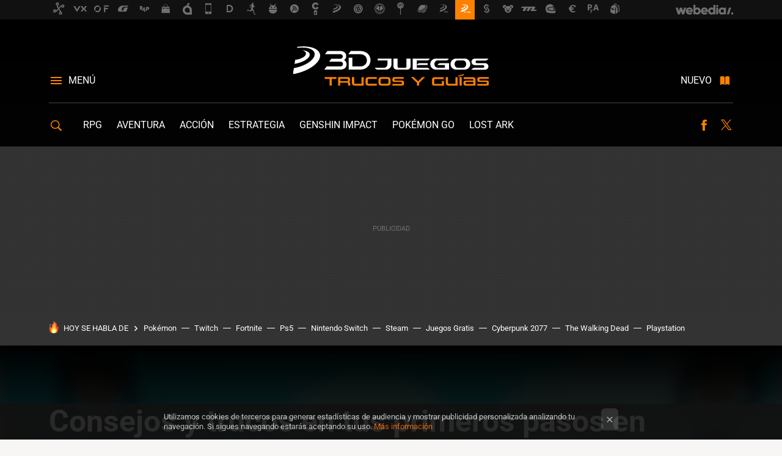

--- FILE ---
content_type: application/javascript; charset=utf-8
request_url: https://fundingchoicesmessages.google.com/f/AGSKWxWoTNnxF9vDAurzxoO-dsfG6sPph9nWvjw5F_FdhJNCUe45-vwGOHvzh1rZgyEUlY0URBSyX8a1YklUW7GLBxbdmkJ84CjulGeIV60P1nKHcaIzExbPnkA8MM76O2PaJasVQDb_QWW3DEB5mHp7AI0y0A-vOUG4Vaiskf-TdM7WP9aVZG3-rzqBOQH3/_/welcomead./ad_campaign?-ad-336x280-/bannersAds_.hr/ads.
body_size: -1283
content:
window['f52adfc3-cd55-45ea-bb1b-18bca68ae56c'] = true;

--- FILE ---
content_type: image/svg+xml
request_url: https://img.weblogssl.com/css/3djuegosguias/p/default-d/images/head-brand-logo.svg?v=160
body_size: 6255
content:
<svg xmlns="http://www.w3.org/2000/svg" width="1683" height="562" viewBox="0 0 1683 562">
  <g fill="none" fill-rule="evenodd" transform="translate(-3 131.355)">
    <path fill="#FFF" fill-rule="nonzero" d="M37.322695,3.70962531 C143.61773,-10.7119206 228.414894,17.8307224 234.087943,73.413764 C240.358156,135.306232 146.304965,207.413962 24.1851064,234.45436 C15.8248227,236.257054 8.06170213,237.759298 0,238.961093 L0,238.961093 L8.36028369,186.983438 C14.3319149,185.781643 20.3035461,184.579847 26.2751773,183.378052 C119.731206,162.647079 191.987943,108.866731 187.50922,62.8980534 C183.62766,21.4361089 117.939716,1.00558545 35.8297872,12.7230915 L35.8297872,12.7230915 Z M1684,105.261345 L1675.9383,113.373464 C1673.25106,116.077504 1670.26525,118.180646 1667.27943,119.382442 C1664.29362,120.884686 1660.71064,121.485584 1657.12766,121.485584 L1657.12766,121.485584 L1584.57234,121.485584 C1581.28794,121.485584 1578.60071,122.687379 1576.21206,124.790521 C1573.8234,126.893664 1572.62908,129.597703 1572.62908,132.902641 C1572.62908,134.404885 1572.92766,135.90713 1573.52482,137.409374 C1574.42057,138.911618 1575.01773,140.113414 1576.21206,141.315209 C1577.40638,142.216556 1578.60071,143.117903 1580.09362,143.7188 C1581.58652,144.319698 1583.07943,144.620147 1584.57234,144.620147 L1584.57234,144.620147 L1655.63475,144.620147 C1659.51631,144.620147 1662.80071,145.221045 1666.08511,146.723289 C1669.3695,148.225534 1672.35532,150.028227 1674.74397,152.431818 C1677.13262,154.53496 1678.92411,157.239 1680.41702,160.844386 C1682.20851,164.750222 1683.10426,168.656057 1683.10426,172.862341 C1683.10426,176.768177 1682.50709,180.373563 1681.01418,183.678501 C1679.52128,186.983438 1677.43121,189.987927 1675.04255,192.391518 C1672.6539,195.095558 1669.66809,196.898251 1666.38369,198.400495 C1662.80071,199.90274 1659.51631,200.503638 1655.63475,200.503638 L1655.63475,200.503638 L1536.50071,200.503638 L1544.56241,192.391518 C1549.6383,186.983438 1555.90851,184.279398 1563.07447,184.279398 L1563.07447,184.279398 L1635.92837,184.279398 C1639.21277,184.279398 1641.9,183.077603 1644.28865,180.974461 C1646.6773,178.871319 1647.87163,176.167279 1647.87163,172.862341 C1647.87163,171.360097 1647.57305,169.857852 1646.97589,168.355608 C1646.08014,166.853364 1645.48298,165.651568 1644.28865,164.449773 C1643.09433,163.247977 1641.9,162.346631 1640.40709,161.745733 C1638.91418,161.144835 1637.42128,160.844386 1635.92837,160.844386 L1635.92837,160.844386 L1564.86596,160.844386 C1560.9844,160.844386 1557.7,160.243488 1554.4156,158.741244 C1551.13121,157.239 1548.14539,155.436306 1545.75674,153.032716 C1543.66667,150.629125 1541.5766,147.925085 1540.38227,144.920596 C1538.59078,141.014761 1537.69504,137.108925 1537.69504,132.902641 C1537.69504,128.996806 1538.2922,125.391419 1539.78511,122.086482 C1541.27801,118.781544 1543.36809,115.777055 1545.75674,113.373464 C1548.14539,110.669424 1551.13121,108.866731 1554.4156,107.364487 C1557.99858,105.862242 1561.28298,105.261345 1565.16454,105.261345 L1565.16454,105.261345 L1684,105.261345 Z M1179.69574,105.261345 C1177.60567,107.364487 1175.5156,109.467629 1173.72411,111.270322 C1171.93262,113.073015 1170.14113,114.875709 1168.05106,116.377953 C1165.96099,117.880197 1163.87092,119.081993 1161.48227,119.983339 C1159.09362,120.884686 1156.40638,121.185135 1153.12199,121.185135 L1153.12199,121.185135 L1066.53333,120.884686 L1066.53333,159.041693 C1068.32482,156.938551 1070.11631,155.135858 1071.9078,153.333164 C1073.40071,151.530471 1075.49078,150.028227 1077.28227,148.826431 C1079.07376,147.624636 1081.16383,146.723289 1083.55248,145.821943 C1085.64255,144.920596 1088.62837,144.620147 1091.61418,144.620147 L1091.61418,144.620147 L1159.98936,144.620147 L1159.98936,160.543937 L1066.53333,160.543937 L1066.53333,183.978949 L1153.42057,183.978949 C1156.70496,183.978949 1159.3922,184.279398 1161.78085,185.180745 C1164.1695,186.082092 1166.25957,187.283887 1168.34965,188.786131 C1170.43972,190.288376 1172.23121,192.091069 1174.0227,193.893762 C1175.81418,195.996904 1177.60567,197.799598 1179.69574,199.90274 L1179.69574,199.90274 L1031.00213,199.90274 L1031.00213,105.261345 Z M403.085106,38.8621435 C438.616312,38.8621435 458.919858,55.3868316 458.919858,83.9294746 C458.919858,99.552816 450.559574,111.270322 440.407801,117.2793 C451.455319,122.987828 461.607092,134.705334 462.204255,153.934062 C462.204255,167.75471 457.725532,178.871319 448.768085,186.682989 C438.616312,195.396007 423.388652,199.90274 403.085106,199.90274 L403.085106,199.90274 L269.91773,199.90274 L274.097872,194.49466 L290.221277,173.463239 L291.117021,172.261443 L403.383688,172.261443 C416.222695,172.261443 431.151773,168.656057 431.151773,150.929573 C431.151773,141.315209 424.582979,131.700845 409.653901,131.700845 L409.653901,131.700845 L312.01773,131.700845 L315.600709,126.593215 L329.036879,107.965384 L329.932624,106.46314 L409.952482,106.46314 C418.611348,106.46314 429.061702,98.0505716 429.061702,87.5348611 C429.061702,70.4092753 415.625532,66.8038888 404.279433,66.8038888 L404.279433,66.8038888 L276.187943,66.8038888 L280.069504,61.3958091 L296.192908,40.063939 L297.088652,38.8621435 Z M578.949645,39.1625924 C603.731915,39.1625924 626.424113,46.9742631 642.547518,61.0953602 C658.670922,75.2164572 667.628369,95.6469806 668.225532,117.880197 C668.225532,164.750222 630.007092,199.90274 579.248227,199.90274 L579.248227,199.90274 L480.41773,199.90274 L480.41773,97.149225 L511.768794,97.149225 L511.768794,172.561892 L579.248227,172.561892 C612.689362,172.561892 637.17305,150.328676 637.17305,119.382442 C637.17305,89.0371054 612.987943,67.1043377 579.248227,67.1043377 L579.248227,67.1043377 L477.133333,67.1043377 L481.014894,61.6962579 L497.138298,40.3643879 L498.034043,39.1625924 Z M848.867376,104.960896 L848.867376,152.431818 C848.867376,159.041693 847.67305,165.05067 845.284397,170.759199 C842.597163,176.467728 839.312766,181.575359 835.132624,185.781643 C830.952482,189.987927 825.876596,193.593313 820.203546,195.996904 C814.530496,198.400495 808.558865,199.602291 801.990071,199.602291 L801.990071,199.602291 L730.330496,199.602291 C727.046099,199.602291 724.358865,199.301842 721.970213,198.400495 C719.58156,197.499149 717.491489,196.297353 715.401418,194.795109 C713.609929,193.292865 711.519858,191.490171 709.728369,189.687478 C707.638298,187.884785 705.846809,185.781643 703.756738,183.678501 L703.756738,183.678501 L786.762411,183.678501 C790.643972,183.678501 794.22695,182.777154 797.511348,180.974461 C800.795745,179.171768 803.482979,176.768177 805.871631,174.064137 C808.260284,171.360097 810.350355,168.055159 811.544681,164.149324 C813.037589,160.243488 813.634752,156.337653 813.634752,152.131369 L813.634752,152.131369 L813.634752,120.884686 L730.330496,120.884686 L730.330496,104.960896 L848.867376,104.960896 Z M900.521986,104.960896 L900.521986,172.261443 C900.521986,173.763688 900.820567,175.265932 901.41773,176.768177 C902.313475,178.270421 902.910638,179.472216 904.104965,180.674012 C905.299291,181.875807 906.493617,182.777154 907.986525,183.378052 C909.479433,183.978949 910.97234,184.279398 912.465248,184.279398 L912.465248,184.279398 L965.911348,184.279398 C967.404255,184.279398 968.897163,183.978949 970.390071,183.378052 C971.882979,182.476705 973.077305,181.875807 974.271631,180.674012 C975.465957,179.472216 976.361702,178.270421 976.958865,176.768177 C977.556028,175.265932 977.85461,173.763688 977.85461,172.261443 L977.85461,172.261443 L977.85461,104.960896 L1013.08723,104.960896 L1013.08723,171.960995 C1013.08723,175.86683 1012.49007,179.472216 1010.99716,182.777154 C1009.50426,186.082092 1007.41418,189.08658 1005.02553,191.490171 C1002.63688,194.194211 999.651064,195.996904 996.366667,197.499149 C992.783688,199.001393 989.499291,199.602291 985.61773,199.602291 L985.61773,199.602291 L892.758865,199.602291 C888.877305,199.602291 885.294326,199.001393 882.009929,197.499149 C878.725532,195.996904 875.739716,193.893762 873.351064,191.490171 C870.66383,189.08658 868.87234,186.082092 867.379433,182.777154 C865.886525,179.171768 865.289362,175.86683 865.289362,171.960995 L865.289362,171.960995 L864.99078,171.960995 L864.99078,104.960896 L900.521986,104.960896 Z M1343.61702,105.261345 C1341.52695,107.364487 1339.43688,109.467629 1337.64539,111.270322 C1335.8539,113.073015 1334.06241,114.875709 1331.97234,116.377953 C1329.88227,117.880197 1327.7922,119.081993 1325.40355,119.983339 C1323.01489,120.884686 1320.32766,121.185135 1317.04326,121.185135 L1317.04326,121.185135 L1243.29362,120.884686 C1240.3078,120.884686 1237.0234,121.786033 1234.03759,123.288277 C1231.05177,124.790521 1228.36454,127.194112 1225.97589,129.898152 C1223.58723,132.602192 1221.79574,135.90713 1220.30284,139.812965 C1218.80993,143.418352 1218.21277,147.624636 1218.21277,151.83092 C1218.21277,156.037204 1219.10851,159.94304 1220.30284,163.848875 C1221.79574,167.454261 1223.58723,170.759199 1225.97589,173.763688 C1228.36454,176.768177 1231.05177,178.871319 1234.33617,180.674012 C1237.62057,182.476705 1241.20355,183.378052 1245.08511,183.378052 L1245.08511,183.378052 L1308.68298,183.378052 L1308.68298,159.94304 L1243.5922,159.94304 C1245.68227,157.839897 1247.77234,155.736755 1249.56383,153.934062 C1251.35532,151.83092 1253.14681,150.328676 1255.23688,148.826431 C1257.32695,147.624636 1259.41702,146.42284 1261.80567,145.521494 C1264.19433,144.620147 1267.18014,144.319698 1269.86738,144.319698 L1269.86738,144.319698 L1343.9156,144.319698 L1343.9156,199.602291 L1229.55887,199.602291 C1222.99007,199.602291 1217.01844,198.400495 1211.34539,195.996904 C1205.67234,193.292865 1200.59645,189.987927 1196.41631,185.781643 C1191.93759,181.575359 1188.65319,176.467728 1186.26454,170.759199 C1183.87589,165.05067 1182.68156,159.041693 1182.68156,152.431818 C1182.68156,145.821943 1183.87589,139.812965 1186.26454,134.104436 C1188.95177,128.395908 1192.23617,123.288277 1196.41631,119.081993 C1200.59645,114.57526 1205.67234,111.270322 1211.34539,108.866731 C1217.01844,106.46314 1222.99007,105.261345 1229.55887,105.261345 L1229.55887,105.261345 Z M1480.06879,104.960896 C1486.63759,104.960896 1492.60922,106.162691 1498.28227,108.566282 C1503.95532,111.270322 1509.03121,114.57526 1513.21135,118.781544 C1517.39149,123.288277 1520.67589,128.095459 1523.36312,133.803988 C1525.75177,139.512516 1526.9461,145.521494 1526.9461,152.131369 C1526.9461,158.741244 1525.75177,164.750222 1523.36312,170.45875 C1520.67589,176.167279 1517.39149,181.27491 1513.21135,185.481194 C1509.03121,189.987927 1503.95532,193.292865 1498.28227,195.696456 C1492.60922,198.100047 1486.63759,199.301842 1480.06879,199.301842 L1480.06879,199.301842 L1403.63191,199.301842 C1397.06312,199.301842 1391.09149,198.100047 1385.41844,195.696456 C1379.74539,192.992416 1374.6695,189.687478 1370.48936,185.481194 C1366.01064,181.27491 1362.72624,176.167279 1360.33759,170.45875 C1357.94894,164.750222 1356.75461,158.741244 1356.75461,152.131369 C1356.75461,145.521494 1357.94894,139.512516 1360.33759,133.803988 C1362.72624,128.095459 1366.30922,122.987828 1370.48936,118.781544 C1374.6695,114.274811 1379.74539,110.969873 1385.41844,108.566282 C1391.09149,106.162691 1397.06312,104.960896 1403.63191,104.960896 L1403.63191,104.960896 Z M1466.33404,120.283788 L1417.36667,120.283788 C1414.67943,120.283788 1412.29078,120.884686 1409.90213,122.086482 C1407.21489,123.288277 1404.82624,124.790521 1402.73617,126.593215 C1400.6461,128.696357 1398.55603,130.799499 1397.06312,133.503539 C1395.27163,136.207579 1394.0773,139.212067 1393.18156,142.216556 C1392.28582,145.521494 1391.98723,148.826431 1391.98723,152.131369 C1391.98723,155.736755 1392.28582,159.041693 1393.18156,162.046182 C1394.0773,165.351119 1395.57021,168.055159 1397.06312,170.759199 C1398.55603,173.463239 1400.6461,175.86683 1402.73617,177.669523 C1404.82624,179.472216 1407.21489,180.974461 1409.90213,182.176256 C1412.29078,183.378052 1414.67943,183.978949 1417.36667,183.978949 L1417.36667,183.978949 L1466.33404,183.978949 C1468.7227,183.978949 1471.11135,183.378052 1473.5,182.176256 C1476.18723,180.974461 1478.57589,179.472216 1480.66596,177.669523 C1482.75603,175.566381 1484.8461,173.463239 1486.33901,170.759199 C1488.1305,168.055159 1489.32482,165.05067 1490.22057,162.046182 C1491.11631,159.041693 1491.71348,155.736755 1491.41489,152.131369 C1491.41489,148.525982 1491.11631,145.221045 1490.22057,142.216556 C1489.32482,138.911618 1487.83191,136.207579 1486.33901,133.503539 C1484.8461,130.799499 1482.75603,128.395908 1480.66596,126.593215 C1478.57589,124.790521 1476.18723,123.288277 1473.5,122.086482 C1471.11135,120.884686 1468.7227,120.283788 1466.33404,120.283788 L1466.33404,120.283788 Z M80.0198582,32.5527172 C117.939716,35.8576548 144.214894,49.3778541 144.812057,70.4092753 C146.304965,101.655958 90.1716312,136.808476 19.4078014,149.427329 C17.6163121,149.727778 15.8248227,150.028227 14.0333333,150.328676 L14.0333333,150.328676 L19.706383,115.777055 C71.0624113,109.467629 112.565248,85.7321678 112.86383,61.9967068 C113.162411,48.7769564 100.323404,38.2612458 80.0198582,32.5527172 Z"/>
    <path fill="#FF8100" d="M526.996454,264.649411 L526.996454,312.142928 C526.996454,318.714358 530.280851,322.000073 536.551064,322.000073 L591.191489,322.000073 L591.191489,264.948112 L609.404965,264.948112 L609.404965,337.831246 L532.669504,337.831246 L532.669504,337.532544 C516.247518,337.532544 508.484397,329.467607 508.484397,313.935136 L508.484397,264.649411 L526.996454,264.649411 Z M1298.53121,264.948112 L1298.53121,280.480583 L1225.97589,280.480583 C1219.10851,280.480583 1216.1227,283.766298 1216.1227,290.337728 L1216.1227,316.324747 C1216.1227,321.402671 1217.91418,323.792282 1222.99007,323.792282 L1282.4078,323.792282 L1282.4078,298.103964 L1300.62128,298.103964 L1300.62128,337.831246 L1216.1227,337.831246 L1216.1227,337.532544 C1202.68652,337.532544 1197.61064,331.857218 1197.61064,318.415657 L1197.61064,288.54552 C1197.61064,272.714348 1205.37376,264.948112 1221.79574,264.948112 L1298.53121,264.948112 Z M1334.95816,264.649411 L1334.95816,312.142928 C1334.95816,318.714358 1338.24255,322.000073 1344.51277,322.000073 L1399.15319,322.000073 L1399.15319,264.948112 L1417.36667,264.948112 L1417.36667,337.831246 L1340.63121,337.831246 L1340.63121,337.532544 C1324.20922,337.532544 1316.4461,329.467607 1316.4461,313.935136 L1316.4461,264.649411 L1334.95816,264.649411 Z M1547.84681,264.948112 C1564.26879,264.948112 1571.73333,272.714348 1571.73333,288.54552 L1571.73333,337.831246 L1486.93617,337.831246 L1486.93617,337.532544 C1473.5,337.532544 1468.7227,331.857218 1468.7227,321.103969 L1468.7227,311.246824 C1468.7227,300.493575 1473.5,294.818249 1486.93617,294.818249 L1553.81844,294.818249 L1553.81844,290.337728 C1553.81844,283.766298 1550.53404,280.480583 1543.96525,280.480583 L1470.51418,280.480583 L1470.51418,264.948112 L1547.84681,264.948112 Z M375.01844,264.649411 L375.01844,280.181882 L333.814184,280.181882 L333.814184,337.532544 L315.302128,337.532544 L315.302128,280.181882 L274.396454,280.181882 L274.396454,264.649411 L375.01844,264.649411 Z M473.550355,264.649411 C486.986525,264.649411 491.76383,270.324737 491.76383,281.077986 L491.76383,290.337728 C491.76383,302.285783 485.493617,304.077991 480.716312,304.974095 C485.493617,305.272797 492.958156,307.662408 492.958156,319.01306 L492.958156,332.753323 C492.958156,335.441635 493.853901,336.63644 495.048227,337.532544 L477.133333,337.532544 C475.939007,336.63644 475.043262,335.441635 475.043262,332.753323 L475.043262,319.311761 C475.043262,314.532539 471.758865,312.740331 466.682979,312.740331 L407.265248,312.740331 L407.265248,337.532544 L389.051773,337.532544 L389.051773,264.649411 L473.550355,264.649411 Z M721.970213,264.649411 L721.970213,280.181882 L653.893617,280.181882 C647.026241,280.181882 644.040426,283.467597 644.040426,290.039027 L644.040426,312.142928 C644.040426,318.714358 647.026241,322.000073 653.893617,322.000073 L721.970213,322.000073 L721.970213,337.532544 L649.713475,337.532544 C633.291489,337.532544 625.528369,329.766309 625.528369,313.935136 L625.528369,288.246819 C625.528369,272.415646 633.291489,264.649411 649.713475,264.649411 L721.970213,264.649411 Z M816.620567,264.649411 C833.042553,264.649411 840.805674,272.415646 840.805674,288.246819 L840.805674,313.636435 C840.805674,329.467607 833.341135,337.233843 816.620567,337.233843 L761.382979,337.233843 L761.382979,337.532544 C744.960993,337.532544 737.197872,329.766309 737.197872,313.935136 L737.197872,288.246819 C737.197872,272.415646 744.960993,264.649411 761.382979,264.649411 L816.620567,264.649411 Z M1040.55674,264.649411 L1077.58085,300.792276 L1114.60496,264.649411 L1137.29716,264.649411 L1086.5383,313.935136 L1086.5383,337.532544 L1068.02624,337.532544 L1068.02624,313.636435 L1016.96879,264.649411 L1040.55674,264.649411 Z M1452.89787,264.649411 L1452.89787,337.532544 L1434.6844,337.532544 L1434.6844,264.649411 L1452.89787,264.649411 Z M954.266667,264.649411 L954.266667,278.688375 L881.114184,278.688375 C876.336879,278.688375 874.246809,280.779285 874.246809,284.961104 L874.246809,287.948118 C874.246809,292.129937 876.038298,294.519548 881.114184,294.519548 L937.844681,294.519548 C951.280851,294.519548 956.356738,300.493575 956.356738,310.948123 L956.356738,320.805268 C956.356738,331.558517 951.579433,337.233843 937.844681,337.233843 L856.331915,337.233843 L856.331915,323.49358 L931.275887,323.49358 C936.053191,323.49358 938.143262,321.103969 938.143262,316.92215 L938.143262,313.337734 C938.143262,309.454616 936.351773,306.766304 931.574468,306.766304 L874.54539,306.766304 C861.10922,306.766304 856.331915,300.792276 856.331915,290.337728 L856.331915,281.077986 C856.331915,270.324737 861.10922,264.649411 874.54539,264.649411 L954.266667,264.649411 Z M1685.79149,264.649411 L1685.79149,278.688375 L1612.63901,278.688375 C1607.8617,278.688375 1605.77163,280.779285 1605.77163,284.961104 L1605.77163,287.948118 C1605.77163,292.129937 1607.56312,294.519548 1612.63901,294.519548 L1669.3695,294.519548 C1682.80567,294.519548 1687.88156,300.493575 1687.88156,310.948123 L1687.88156,320.805268 C1687.88156,331.558517 1683.10426,337.233843 1669.3695,337.233843 L1587.85674,337.233843 L1587.85674,323.49358 L1662.80071,323.49358 C1667.57801,323.49358 1669.66809,321.103969 1669.66809,316.92215 L1669.66809,313.337734 C1669.66809,309.454616 1667.8766,306.766304 1663.09929,306.766304 L1606.07021,306.766304 C1592.63404,306.766304 1587.85674,300.792276 1587.85674,290.337728 L1587.85674,281.077986 C1587.85674,270.324737 1592.63404,264.649411 1606.07021,264.649411 L1685.79149,264.649411 Z M1553.81844,306.766304 L1493.50496,306.766304 C1488.72766,306.766304 1486.63759,309.155915 1486.63759,313.039032 L1486.63759,316.623449 C1486.63759,320.805268 1488.42908,323.194879 1493.50496,323.194879 L1553.81844,323.194879 L1553.81844,306.766304 Z M812.440426,280.181882 L765.264539,280.181882 C758.397163,280.181882 755.411348,283.467597 755.411348,290.039027 L755.411348,312.142928 C755.411348,318.714358 758.397163,322.000073 765.264539,322.000073 L812.440426,322.000073 C819.307801,322.000073 822.293617,318.714358 822.293617,312.142928 L822.293617,290.039027 C822.293617,283.467597 819.307801,280.181882 812.440426,280.181882 Z M467.280142,278.987077 L407.56383,278.987077 L407.56383,299.298769 L466.384397,299.298769 C470.863121,299.298769 473.848936,297.805263 473.848936,293.026041 L473.848936,285.259805 L474.147518,285.259805 C474.147518,281.077986 472.356028,278.987077 467.280142,278.987077 Z M1471.40993,238.064989 L1471.40993,247.922134 L1423.03972,260.16889 L1423.03972,252.402655 L1471.40993,238.064989 Z"/>
  </g>
</svg>
